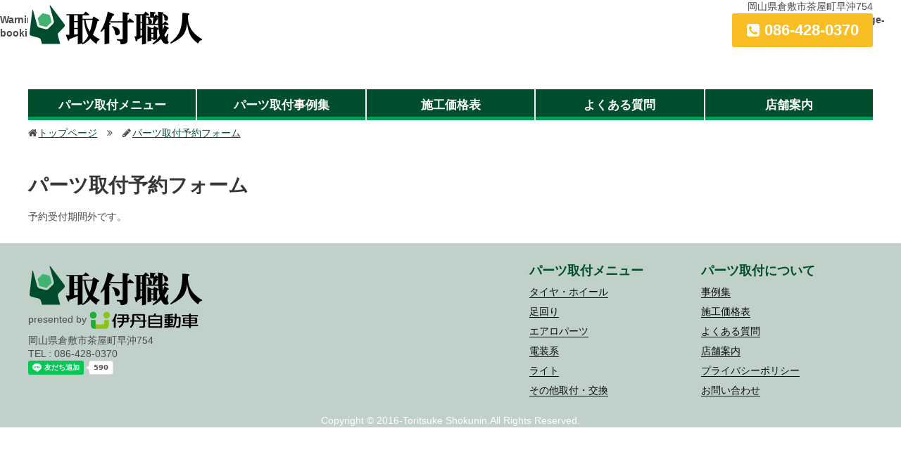

--- FILE ---
content_type: text/html; charset=UTF-8
request_url: https://ii-kurumaya.jp/booking-form.html
body_size: 4229
content:
<br /> <b>Warning</b>:  Use of undefined constant contact - assumed 'contact' (this will throw an Error in a future version of PHP) in <b>/home/tigers000/ii-kurumaya.jp/public_html/wp-content/themes/itami/page-booking-form.php</b> on line <b>1</b><br /> <!doctype html><html class="no-js" lang="ja"><head><meta charset="utf-8"><meta http-equiv="x-ua-compatible" content="ie=edge"><link media="all" href="https://ii-kurumaya.jp/wp-content/cache/autoptimize/css/autoptimize_9ecc6bded71de272b62ffdb3dcefed38.css" rel="stylesheet"><title>岡山・倉敷で自動車パーツの持込取付｜取付職人  パーツ取付予約フォーム | 岡山・倉敷で自動車パーツの持込取付｜取付職人</title><meta name="viewport" content="width=device-width, initial-scale=1"><meta property="og:type" content="article"><meta property="og:description" content="岡山県倉敷市の自動車パーツ取付専門・取付職人です。施工事例集や価格表、よくある質問などをご紹介しています。"><meta property="og:title" content="パーツ取付予約フォーム｜岡山・倉敷で自動車パーツの持込取付｜取付職人"><meta property="og:url" content="https://ii-kurumaya.jp/booking-form.html"><meta property="og:image" content="https://ii-kurumaya.jp/wp-content/themes/itami/images/ogp.jpg"><meta property="og:site_name" content="岡山・倉敷で自動車パーツの持込取付｜取付職人">  <script src="https://ajax.googleapis.com/ajax/libs/jquery/1.12.0/jquery.min.js"></script> <meta name="description" content="ご希望のパーツのコースを選択のうえ、お名前と、メールかお電話のどちらかのご連絡先をご入力ください。 詳細確認の" /><meta name="robots" content="max-snippet:-1, max-image-preview:large, max-video-preview:-1" /><link rel="canonical" href="https://ii-kurumaya.jp/booking-form.html" /><meta name="generator" content="All in One SEO (AIOSEO) 4.9.3" /><meta property="og:locale" content="ja_JP" /><meta property="og:site_name" content="岡山・倉敷で自動車パーツの持込取付｜取付職人 | 岡山県倉敷市の自動車パーツ取付専門・取付職人です。施工事例集や価格表、よくある質問などをご紹介しています。" /><meta property="og:type" content="article" /><meta property="og:title" content="パーツ取付予約フォーム | 岡山・倉敷で自動車パーツの持込取付｜取付職人" /><meta property="og:description" content="ご希望のパーツのコースを選択のうえ、お名前と、メールかお電話のどちらかのご連絡先をご入力ください。 詳細確認の" /><meta property="og:url" content="https://ii-kurumaya.jp/booking-form.html" /><meta property="article:published_time" content="2017-02-09T07:57:32+00:00" /><meta property="article:modified_time" content="2017-02-10T06:44:27+00:00" /><meta name="twitter:card" content="summary" /><meta name="twitter:title" content="パーツ取付予約フォーム | 岡山・倉敷で自動車パーツの持込取付｜取付職人" /><meta name="twitter:description" content="ご希望のパーツのコースを選択のうえ、お名前と、メールかお電話のどちらかのご連絡先をご入力ください。 詳細確認の" /> <script type="application/ld+json" class="aioseo-schema">{"@context":"https:\/\/schema.org","@graph":[{"@type":"BreadcrumbList","@id":"https:\/\/ii-kurumaya.jp\/booking-form.html#breadcrumblist","itemListElement":[{"@type":"ListItem","@id":"https:\/\/ii-kurumaya.jp#listItem","position":1,"name":"\u30db\u30fc\u30e0","item":"https:\/\/ii-kurumaya.jp","nextItem":{"@type":"ListItem","@id":"https:\/\/ii-kurumaya.jp\/booking-form.html#listItem","name":"\u30d1\u30fc\u30c4\u53d6\u4ed8\u4e88\u7d04\u30d5\u30a9\u30fc\u30e0"}},{"@type":"ListItem","@id":"https:\/\/ii-kurumaya.jp\/booking-form.html#listItem","position":2,"name":"\u30d1\u30fc\u30c4\u53d6\u4ed8\u4e88\u7d04\u30d5\u30a9\u30fc\u30e0","previousItem":{"@type":"ListItem","@id":"https:\/\/ii-kurumaya.jp#listItem","name":"\u30db\u30fc\u30e0"}}]},{"@type":"Organization","@id":"https:\/\/ii-kurumaya.jp\/#organization","name":"\u53d6\u4ed8\u8077\u4eba","description":"\u5ca1\u5c71\u770c\u5009\u6577\u5e02\u306e\u81ea\u52d5\u8eca\u30d1\u30fc\u30c4\u53d6\u4ed8\u5c02\u9580\u30fb\u53d6\u4ed8\u8077\u4eba\u3067\u3059\u3002\u65bd\u5de5\u4e8b\u4f8b\u96c6\u3084\u4fa1\u683c\u8868\u3001\u3088\u304f\u3042\u308b\u8cea\u554f\u306a\u3069\u3092\u3054\u7d39\u4ecb\u3057\u3066\u3044\u307e\u3059\u3002","url":"https:\/\/ii-kurumaya.jp\/","logo":{"@type":"ImageObject","url":"https:\/\/ii-kurumaya.jp\/wp-content\/uploads\/2019\/09\/c78b8c2de3720b3f48f28dc04c6d3df4.png","@id":"https:\/\/ii-kurumaya.jp\/booking-form.html\/#organizationLogo","width":500,"height":120,"caption":"\u53d6\u4ed8\u8077\u4eba"},"image":{"@id":"https:\/\/ii-kurumaya.jp\/booking-form.html\/#organizationLogo"}},{"@type":"WebPage","@id":"https:\/\/ii-kurumaya.jp\/booking-form.html#webpage","url":"https:\/\/ii-kurumaya.jp\/booking-form.html","name":"\u30d1\u30fc\u30c4\u53d6\u4ed8\u4e88\u7d04\u30d5\u30a9\u30fc\u30e0 | \u5ca1\u5c71\u30fb\u5009\u6577\u3067\u81ea\u52d5\u8eca\u30d1\u30fc\u30c4\u306e\u6301\u8fbc\u53d6\u4ed8\uff5c\u53d6\u4ed8\u8077\u4eba","description":"\u3054\u5e0c\u671b\u306e\u30d1\u30fc\u30c4\u306e\u30b3\u30fc\u30b9\u3092\u9078\u629e\u306e\u3046\u3048\u3001\u304a\u540d\u524d\u3068\u3001\u30e1\u30fc\u30eb\u304b\u304a\u96fb\u8a71\u306e\u3069\u3061\u3089\u304b\u306e\u3054\u9023\u7d61\u5148\u3092\u3054\u5165\u529b\u304f\u3060\u3055\u3044\u3002 \u8a73\u7d30\u78ba\u8a8d\u306e","inLanguage":"ja","isPartOf":{"@id":"https:\/\/ii-kurumaya.jp\/#website"},"breadcrumb":{"@id":"https:\/\/ii-kurumaya.jp\/booking-form.html#breadcrumblist"},"datePublished":"2017-02-09T16:57:32+09:00","dateModified":"2017-02-10T15:44:27+09:00"},{"@type":"WebSite","@id":"https:\/\/ii-kurumaya.jp\/#website","url":"https:\/\/ii-kurumaya.jp\/","name":"\u5ca1\u5c71\u30fb\u5009\u6577\u3067\u81ea\u52d5\u8eca\u30d1\u30fc\u30c4\u306e\u6301\u8fbc\u53d6\u4ed8\uff5c\u53d6\u4ed8\u8077\u4eba","description":"\u5ca1\u5c71\u770c\u5009\u6577\u5e02\u306e\u81ea\u52d5\u8eca\u30d1\u30fc\u30c4\u53d6\u4ed8\u5c02\u9580\u30fb\u53d6\u4ed8\u8077\u4eba\u3067\u3059\u3002\u65bd\u5de5\u4e8b\u4f8b\u96c6\u3084\u4fa1\u683c\u8868\u3001\u3088\u304f\u3042\u308b\u8cea\u554f\u306a\u3069\u3092\u3054\u7d39\u4ecb\u3057\u3066\u3044\u307e\u3059\u3002","inLanguage":"ja","publisher":{"@id":"https:\/\/ii-kurumaya.jp\/#organization"}}]}</script> <link rel='dns-prefetch' href='//s.w.org' /> <script type='text/javascript' src='https://ii-kurumaya.jp/wp-includes/js/jquery/jquery.min.js' id='jquery-core-js'></script> <link rel="https://api.w.org/" href="https://ii-kurumaya.jp/wp-json/" /><link rel="alternate" type="application/json" href="https://ii-kurumaya.jp/wp-json/wp/v2/pages/87" /><link rel="alternate" type="application/json+oembed" href="https://ii-kurumaya.jp/wp-json/oembed/1.0/embed?url=https%3A%2F%2Fii-kurumaya.jp%2Fbooking-form.html" /><link rel="alternate" type="text/xml+oembed" href="https://ii-kurumaya.jp/wp-json/oembed/1.0/embed?url=https%3A%2F%2Fii-kurumaya.jp%2Fbooking-form.html&#038;format=xml" /></head><body class="page-template-default page page-id-87"> <noscript><iframe src="https://www.googletagmanager.com/ns.html?id=GTM-KR5FL6F"
height="0" width="0" style="display:none;visibility:hidden"></iframe></noscript> <!--[if lt IE 10]><p class="browserupgrade">You are using an <strong>outdated</strong> browser. Please <a href="http://browsehappy.com/">upgrade your browser</a> to improve your experience.</p> <![endif]--><div class="container"><header role="banner"><div id="top-bar" class="columns is-gapless is-mobile"><div class="column is-one-third"> <a class="logo is-flex" href="https://ii-kurumaya.jp"> <img alt="取付職人" class="image retina" srcset="https://ii-kurumaya.jp/wp-content/themes/itami/images/logo-main.png, https://ii-kurumaya.jp/wp-content/themes/itami/images/logo-main@2x.png 2x"> </a></div><div class="column has-text-right is-hidden-desktop"> <a href="https://ii-kurumaya.jp/about.html" class="top-bar-icon-map"> <span class="icon is-large"> <i class="fa fa-map-marker"></i> </span> </a> <a href="tel:0864280370" class="top-bar-icon-tel ga_tel"> <span class="icon is-large is-success"> <i class="fa fa-phone-square"></i> </span> </a> <a href="#" class="top-bar-icon-menu nav-fire" data-target="open-menu-01"> <span class="icon is-large"> <i class="fa fa-reorder"></i> </span> </a></div><div class="column has-text-right is-hidden-touch"><p>岡山県倉敷市茶屋町早沖754</p> <a class="button is-warning is-large top-bar-button-tel"> <span class="icon"> <i class="fa fa-phone-square"></i> </span> <span>086-428-0370</span> </a></div><div id="open-menu-01" class="is-hidden-desktop nav-down"><div class="touch-nav-title">パーツ取付メニュー</div><ul class="columns is-gapless is-multiline is-mobile sub-menu-touch"><li class="column is-half"> <a href="https://ii-kurumaya.jp/cat-tire">タイヤ・ホイール</a></li><li class="column is-half"> <a href="https://ii-kurumaya.jp/cat-down">足回り</a></li><li class="column is-half"> <a href="https://ii-kurumaya.jp/cat-aero">エアロパーツ</a></li><li class="column is-half"> <a href="https://ii-kurumaya.jp/cat-electro">電装系</a></li><li class="column is-half"> <a href="https://ii-kurumaya.jp/cat-light">ライト</a></li><li class="column"> <a href="https://ii-kurumaya.jp/cat-other">その他取付・交換</a></li></ul><div class="touch-nav-title">取付職人メニュー</div><ul class="columns is-gapless is-mobile sub-menu-touch"><li class="column"> <a href="https://ii-kurumaya.jp/post_cases">取付事例集</a></li><li class="column"> <a href="https://ii-kurumaya.jp/price.html">施工価格表</a></li><li class="column"> <a href="https://ii-kurumaya.jp/faq.html">よくある質問</a></li></ul></div></div></header></div><div class="container"><nav id="global-nav" role="navigation"><ul class="columns is-marginless is-hidden-touch global-menu-desktop"><li class="column is-paddingless has-text-centered"><a href="#" class="nav-fire" data-target="open-menu-02">パーツ取付メニュー</a></li><li class="column is-paddingless has-text-centered"><a href="https://ii-kurumaya.jp/post_cases">パーツ取付事例集</a></li><li class="column is-paddingless has-text-centered"><a href="https://ii-kurumaya.jp/price.html">施工価格表</a></li><li class="column is-paddingless has-text-centered"><a href="https://ii-kurumaya.jp/faq.html">よくある質問</a></li><li class="column is-paddingless has-text-centered"><a href="https://ii-kurumaya.jp/about.html">店舗案内</a></li></ul><div id="open-menu-02" class="is-hidden-touch nav-down"><ul class="columns is-gapless is-multiline is-touch sub-menu-desktop"><li class="column is-half"> <a href="https://ii-kurumaya.jp/cat-tire">タイヤ・ホイール</a></li><li class="column is-half"> <a href="https://ii-kurumaya.jp/cat-down">足回り</a></li><li class="column is-half"> <a href="https://ii-kurumaya.jp/cat-aero">エアロパーツ</a></li><li class="column is-half"> <a href="https://ii-kurumaya.jp/cat-electro">電装系</a></li><li class="column is-half"> <a href="https://ii-kurumaya.jp/cat-light">ライト</a></li><li class="column"> <a href="https://ii-kurumaya.jp/cat-other">その他取付・交換</a></li></ul></div></nav></div><p class="pagetop"><a href="#top-bar"><span class="icon is-medium"><i class="fa fa-arrow-up"></i></span></a></p><main role="main"><div class="container"><nav id="bread-crumb"><ul class="is-flex-tablet" itemscope itemtype="http://schema.org/BreadcrumbList"><li class="bread-crumb-home" itemprop="itemListElement" itemscope itemtype="http://schema.org/ListItem"><a href="https://ii-kurumaya.jp" itemprop="item"><span itemprop="name">トップページ</span></a><meta itemprop="position" content="1" /></li><li class="bread-crumb-page" itemprop="itemListElement" itemscope itemtype="http://schema.org/ListItem"><a href="https://ii-kurumaya.jp/booking-form.html"><span itemprop="name">パーツ取付予約フォーム</span></a><meta itemprop="position" content="2" /></li></ul></nav></div><article id="page-main"><div class="container"><div class="columns"><div class="column is-full-mobile area"><div class="content"><h1 class="title is-3 is-strong">パーツ取付予約フォーム</h1><div class="error-message error-box"> 予約受付期間外です。</div></div></div></div></div></article></main><footer id="global-footer" class="footer"><div class="container"><div class="columns is-multiline is-tablet"><div id="footer-logo" class="column is-full-tablet is-7-desktop"> <a class="main-logo" href="https://ii-kurumaya.jp"><img alt="取付職人" class="retina" srcset="https://ii-kurumaya.jp/wp-content/themes/itami/images/logo-main.png, https://ii-kurumaya.jp/wp-content/themes/itami/images/logo-main@2x.png 2x"></a><p class="itami">presented by <a href="https://kurashiki-kurumaya.com/" target="_blanc"><img alt="伊丹自動車" class="retina" srcset="https://ii-kurumaya.jp/wp-content/themes/itami/images/logo-itami.png, https://ii-kurumaya.jp/wp-content/themes/itami/images/logo-itami@2x.png 2x"></a></p> <span>岡山県倉敷市茶屋町早沖754</span><br> <span class="tel">TEL : 086-428-0370</span></p><div class="line-it-button" data-lang="ja" data-type="friend" data-lineid="@apm9942n" data-count="true" style="display: none;"></div> <script src="https://d.line-scdn.net/r/web/social-plugin/js/thirdparty/loader.min.js" async="async" defer="defer"></script> </div><div class="column"><div class="columns is-tablet is-gapless"><div class="column"><h4 class="title is-5"> パーツ取付メニュー</h4><ul class="footer-link"><li><a href="https://ii-kurumaya.jp/cat-tire">タイヤ・ホイール</a></li><li><a href="https://ii-kurumaya.jp/cat-down">足回り</a></li><li><a href="https://ii-kurumaya.jp/cat-aero">エアロパーツ</a></li><li><a href="https://ii-kurumaya.jp/cat-electro">電装系</a></li><li><a href="https://ii-kurumaya.jp/cat-light">ライト</a></li><li><a href="https://ii-kurumaya.jp/cat-other">その他取付・交換</a></li></ul></div><div class="column"><h4 class="title is-5"> パーツ取付について</h4><ul class="footer-link"><li><a href="https://ii-kurumaya.jp/post_cases">事例集</a></li><li><a href="https://ii-kurumaya.jp/price.html">施工価格表</a></li><li><a href="https://ii-kurumaya.jp/faq.html">よくある質問</a></li><li><a href="https://ii-kurumaya.jp/about.html">店舗案内</a></li><li><a href="https://ii-kurumaya.jp/privacy.html"><span class="auto-break">プライバシー</span><span class="auto-break">ポリシー</span></a></li><li><a href="https://ii-kurumaya.jp/contact.html">お問い合わせ</a></li></ul></div></div></div></div><div class="content has-text-centered copyright"> <span class="auto-break">Copyright © 2016- </span><span class="auto-break">Toritsuke Shokunin. </span><span class="auto-break">All Rights Reserved.</span></div></div></footer> <script src="https://ajax.googleapis.com/ajax/libs/jquery/2.1.3/jquery.min.js"></script>  <script defer src="https://ii-kurumaya.jp/wp-content/cache/autoptimize/js/autoptimize_c61ff1ec0f59b5d6ed921d2477fbcb1c.js"></script></body></html>

--- FILE ---
content_type: text/html; charset=utf-8
request_url: https://social-plugins.line.me/widget/friend?lineId=%40apm9942n&count=true&lang=ja&type=friend&id=0&origin=https%3A%2F%2Fii-kurumaya.jp%2Fbooking-form.html&title=%E5%B2%A1%E5%B1%B1%E3%83%BB%E5%80%89%E6%95%B7%E3%81%A7%E8%87%AA%E5%8B%95%E8%BB%8A%E3%83%91%E3%83%BC%E3%83%84%E3%81%AE%E6%8C%81%E8%BE%BC%E5%8F%96%E4%BB%98%EF%BD%9C%E5%8F%96%E4%BB%98%E8%81%B7%E4%BA%BA%20%E3%83%91%E3%83%BC%E3%83%84%E5%8F%96%E4%BB%98%E4%BA%88%E7%B4%84%E3%83%95%E3%82%A9%E3%83%BC%E3%83%A0%20%7C%20%E5%B2%A1%E5%B1%B1%E3%83%BB%E5%80%89%E6%95%B7%E3%81%A7%E8%87%AA%E5%8B%95%E8%BB%8A%E3%83%91%E3%83%BC%E3%83%84%E3%81%AE%E6%8C%81%E8%BE%BC%E5%8F%96%E4%BB%98%EF%BD%9C%E5%8F%96%E4%BB%98%E8%81%B7%E4%BA%BA&env=REAL
body_size: 816
content:
<!DOCTYPE html>
<html lang="ja">
<head>
      <meta charset="UTF-8">
      <link rel="stylesheet" type="text/css" href="https://www.line-website.com/social-plugins/css/widget.1.27.8.1.css"/>
      <script>
          window.lineIt = {"login":false,"friend":{"friendName":"有限会社 伊丹自動車","invalidOa":false,"pictureUrl":"https://profile.line-scdn.net/0m0074be4e7251fca4cb59888ac660769bfa6613830d82","homeUrl":"https://timeline.line.me/user/_dbVehssA5l3KFT6QcAp3swSfo600XWEp8Q8Io8E","timelineID":"_dbVehssA5l3KFT6QcAp3swSfo600XWEp8Q8Io8E","friendCount":590,"userFriendStatus":{"contactStatus":{"status":"UNSPECIFIED"}},"contactStatus":{"status":"UNSPECIFIED"}}}
      </script>
</head>
<body class="ja chrome otherOs" style="width: max-content;">
<div class="btnWrap afWrap">
      <button class="btn  on" title="有限会社 伊丹自動車を友だち追加できます。"><i></i><span class="label"><span class="lang">友だち追加</span></span>
      </button>
      <span class="bubble">
            <span class="article count ">
                <span class="num" title="590">590</span><a class="icon" href="https://timeline.line.me/user/_dbVehssA5l3KFT6QcAp3swSfo600XWEp8Q8Io8E" target="_blank" title="有限会社 伊丹自動車のホームで他の投稿も見ることができます。"></a>
            </span>
      </span>
</div>
</body>
<script src="https://www.line-website.com/social-plugins/js/widget/button.1.27.8.1.js" async="async" defer="defer" crossorigin="anonymous"></script>
<script src="https://www.line-website.com/social-plugins/js/lib/sentry.1.27.8.1.js" crossorigin="anonymous"></script>
</html>

--- FILE ---
content_type: text/plain
request_url: https://www.google-analytics.com/j/collect?v=1&_v=j102&a=609039129&t=pageview&_s=1&dl=https%3A%2F%2Fii-kurumaya.jp%2Fbooking-form.html&ul=en-us%40posix&dt=%E5%B2%A1%E5%B1%B1%E3%83%BB%E5%80%89%E6%95%B7%E3%81%A7%E8%87%AA%E5%8B%95%E8%BB%8A%E3%83%91%E3%83%BC%E3%83%84%E3%81%AE%E6%8C%81%E8%BE%BC%E5%8F%96%E4%BB%98%EF%BD%9C%E5%8F%96%E4%BB%98%E8%81%B7%E4%BA%BA%20%E3%83%91%E3%83%BC%E3%83%84%E5%8F%96%E4%BB%98%E4%BA%88%E7%B4%84%E3%83%95%E3%82%A9%E3%83%BC%E3%83%A0%20%7C%20%E5%B2%A1%E5%B1%B1%E3%83%BB%E5%80%89%E6%95%B7%E3%81%A7%E8%87%AA%E5%8B%95%E8%BB%8A%E3%83%91%E3%83%BC%E3%83%84%E3%81%AE%E6%8C%81%E8%BE%BC%E5%8F%96%E4%BB%98%EF%BD%9C%E5%8F%96%E4%BB%98%E8%81%B7%E4%BA%BA&sr=1280x720&vp=1280x720&_u=aGBAiAAjBAAAAC~&jid=18291983&gjid=794207534&cid=749022078.1768563427&tid=UA-58538167-2&_gid=72345735.1768563427&_slc=1&gtm=45He61e1n81KR5FL6Fv76356490za200zd76356490&gcd=13l3l3l3l1l1&dma=0&tag_exp=103116026~103200004~104527907~104528500~104573694~104684208~104684211~105391252~115938466~115938468~117041588&z=1375599749
body_size: -449
content:
2,cG-NC1VEVZ3B8